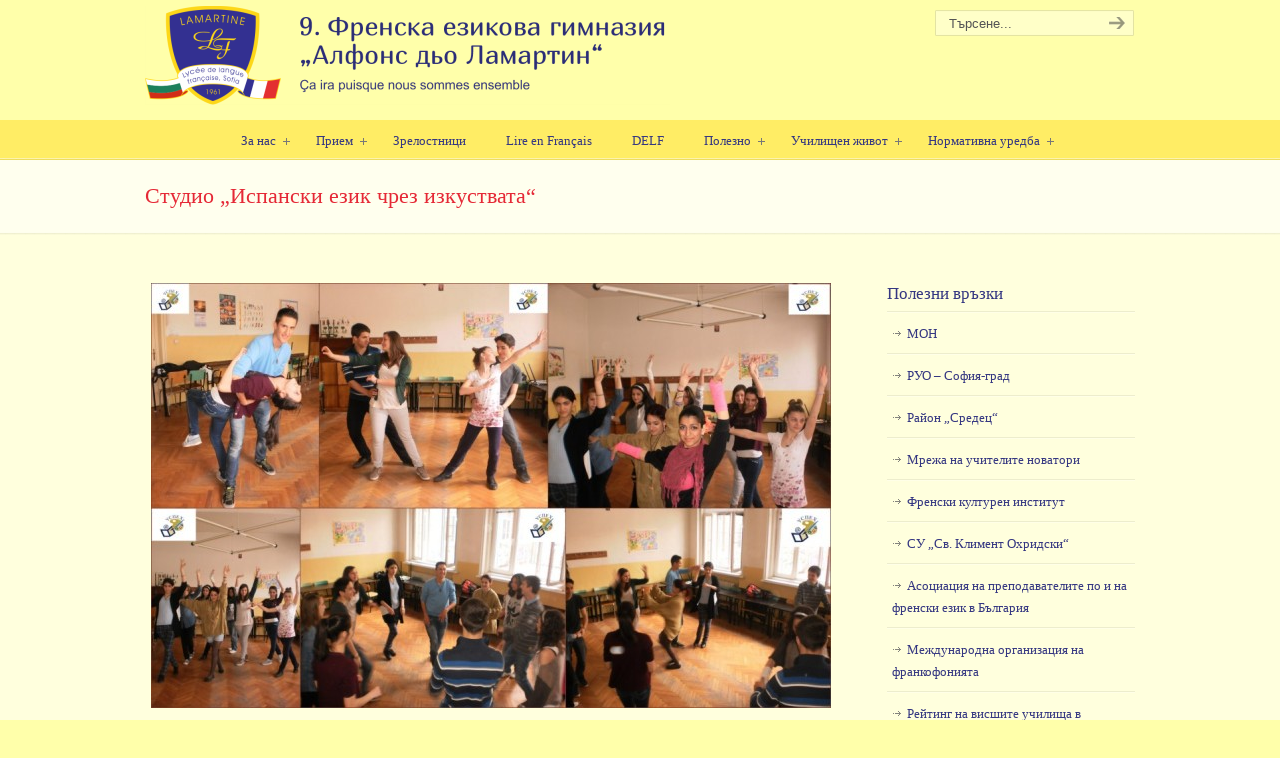

--- FILE ---
content_type: text/html; charset=UTF-8
request_url: https://www.feg.bg/studio-ispanski-ezik-chrez-izkustvata/
body_size: 14743
content:
<!DOCTYPE html>
<html dir="ltr" lang="bg-BG" prefix="og: https://ogp.me/ns#">
<head>
		<meta charset="UTF-8">
	<meta name="viewport" content="width=device-width, initial-scale=1.0, maximum-scale=1.0">
	<link rel="profile" href="https://gmpg.org/xfn/11">
	<title>Студио „Испански език чрез изкуствата“ | 9. Френска езикова гимназия</title>
	<style>img:is([sizes="auto" i], [sizes^="auto," i]) { contain-intrinsic-size: 3000px 1500px }</style>
	
		<!-- All in One SEO 4.9.3 - aioseo.com -->
	<meta name="robots" content="max-image-preview:large" />
	<meta name="author" content="9 FEG"/>
	<meta name="google-site-verification" content="az281055" />
	<meta name="keywords" content="5,проекти" />
	<link rel="canonical" href="https://www.feg.bg/studio-ispanski-ezik-chrez-izkustvata/" />
	<meta name="generator" content="All in One SEO (AIOSEO) 4.9.3" />
		<meta property="og:locale" content="bg_BG" />
		<meta property="og:site_name" content="9. Френска езикова гимназия | 9. Френска езикова гимназия &quot;Алфонс дьо Ламартин&quot;." />
		<meta property="og:type" content="article" />
		<meta property="og:title" content="Студио „Испански език чрез изкуствата“ | 9. Френска езикова гимназия" />
		<meta property="og:url" content="https://www.feg.bg/studio-ispanski-ezik-chrez-izkustvata/" />
		<meta property="article:published_time" content="2015-04-06T07:40:52+00:00" />
		<meta property="article:modified_time" content="2023-06-21T12:16:19+00:00" />
		<meta name="twitter:card" content="summary" />
		<meta name="twitter:title" content="Студио „Испански език чрез изкуствата“ | 9. Френска езикова гимназия" />
		<script type="application/ld+json" class="aioseo-schema">
			{"@context":"https:\/\/schema.org","@graph":[{"@type":"Article","@id":"https:\/\/www.feg.bg\/studio-ispanski-ezik-chrez-izkustvata\/#article","name":"\u0421\u0442\u0443\u0434\u0438\u043e \u201e\u0418\u0441\u043f\u0430\u043d\u0441\u043a\u0438 \u0435\u0437\u0438\u043a \u0447\u0440\u0435\u0437 \u0438\u0437\u043a\u0443\u0441\u0442\u0432\u0430\u0442\u0430\u201c | 9. \u0424\u0440\u0435\u043d\u0441\u043a\u0430 \u0435\u0437\u0438\u043a\u043e\u0432\u0430 \u0433\u0438\u043c\u043d\u0430\u0437\u0438\u044f","headline":"\u0421\u0442\u0443\u0434\u0438\u043e \u201e\u0418\u0441\u043f\u0430\u043d\u0441\u043a\u0438 \u0435\u0437\u0438\u043a \u0447\u0440\u0435\u0437 \u0438\u0437\u043a\u0443\u0441\u0442\u0432\u0430\u0442\u0430\u201c","author":{"@id":"https:\/\/www.feg.bg\/author\/9-feg\/#author"},"publisher":{"@id":"https:\/\/www.feg.bg\/#organization"},"image":{"@type":"ImageObject","url":"https:\/\/www.feg.bg\/wp-content\/uploads\/2015\/04\/ispanski-ezik-680x425.jpg","@id":"https:\/\/www.feg.bg\/studio-ispanski-ezik-chrez-izkustvata\/#articleImage"},"datePublished":"2015-04-06T10:40:52+02:00","dateModified":"2023-06-21T14:16:19+02:00","inLanguage":"bg-BG","mainEntityOfPage":{"@id":"https:\/\/www.feg.bg\/studio-ispanski-ezik-chrez-izkustvata\/#webpage"},"isPartOf":{"@id":"https:\/\/www.feg.bg\/studio-ispanski-ezik-chrez-izkustvata\/#webpage"},"articleSection":"\u041f\u0440\u043e\u0435\u043a\u0442\u0438, 5"},{"@type":"BreadcrumbList","@id":"https:\/\/www.feg.bg\/studio-ispanski-ezik-chrez-izkustvata\/#breadcrumblist","itemListElement":[{"@type":"ListItem","@id":"https:\/\/www.feg.bg#listItem","position":1,"name":"Home","item":"https:\/\/www.feg.bg","nextItem":{"@type":"ListItem","@id":"https:\/\/www.feg.bg\/category\/proekti\/#listItem","name":"\u041f\u0440\u043e\u0435\u043a\u0442\u0438"}},{"@type":"ListItem","@id":"https:\/\/www.feg.bg\/category\/proekti\/#listItem","position":2,"name":"\u041f\u0440\u043e\u0435\u043a\u0442\u0438","item":"https:\/\/www.feg.bg\/category\/proekti\/","nextItem":{"@type":"ListItem","@id":"https:\/\/www.feg.bg\/studio-ispanski-ezik-chrez-izkustvata\/#listItem","name":"\u0421\u0442\u0443\u0434\u0438\u043e \u201e\u0418\u0441\u043f\u0430\u043d\u0441\u043a\u0438 \u0435\u0437\u0438\u043a \u0447\u0440\u0435\u0437 \u0438\u0437\u043a\u0443\u0441\u0442\u0432\u0430\u0442\u0430\u201c"},"previousItem":{"@type":"ListItem","@id":"https:\/\/www.feg.bg#listItem","name":"Home"}},{"@type":"ListItem","@id":"https:\/\/www.feg.bg\/studio-ispanski-ezik-chrez-izkustvata\/#listItem","position":3,"name":"\u0421\u0442\u0443\u0434\u0438\u043e \u201e\u0418\u0441\u043f\u0430\u043d\u0441\u043a\u0438 \u0435\u0437\u0438\u043a \u0447\u0440\u0435\u0437 \u0438\u0437\u043a\u0443\u0441\u0442\u0432\u0430\u0442\u0430\u201c","previousItem":{"@type":"ListItem","@id":"https:\/\/www.feg.bg\/category\/proekti\/#listItem","name":"\u041f\u0440\u043e\u0435\u043a\u0442\u0438"}}]},{"@type":"Organization","@id":"https:\/\/www.feg.bg\/#organization","name":"9-\u0442\u0430 \u0424\u0440\u0435\u043d\u0441\u043a\u0430 \u0435\u0437\u0438\u043a\u043e\u0432\u0430 \u0433\u0438\u043c\u043d\u0430\u0437\u0438\u044f","description":"9. \u0424\u0440\u0435\u043d\u0441\u043a\u0430 \u0435\u0437\u0438\u043a\u043e\u0432\u0430 \u0433\u0438\u043c\u043d\u0430\u0437\u0438\u044f \"\u0410\u043b\u0444\u043e\u043d\u0441 \u0434\u044c\u043e \u041b\u0430\u043c\u0430\u0440\u0442\u0438\u043d\".","url":"https:\/\/www.feg.bg\/","logo":{"@type":"ImageObject","url":"https:\/\/www.feg.bg\/wp-content\/uploads\/2023\/08\/logo.jpg","@id":"https:\/\/www.feg.bg\/studio-ispanski-ezik-chrez-izkustvata\/#organizationLogo","width":300,"height":218,"caption":"\u0424\u0415\u0413 \u043b\u043e\u0433\u043e"},"image":{"@id":"https:\/\/www.feg.bg\/studio-ispanski-ezik-chrez-izkustvata\/#organizationLogo"}},{"@type":"Person","@id":"https:\/\/www.feg.bg\/author\/9-feg\/#author","url":"https:\/\/www.feg.bg\/author\/9-feg\/","name":"9 FEG","image":{"@type":"ImageObject","@id":"https:\/\/www.feg.bg\/studio-ispanski-ezik-chrez-izkustvata\/#authorImage","url":"https:\/\/secure.gravatar.com\/avatar\/85b8a999602de074ceb6c8d84bb6ad57182c7976f1f3fa2e335a28301690e328?s=96&d=mm&r=g","width":96,"height":96,"caption":"9 FEG"}},{"@type":"WebPage","@id":"https:\/\/www.feg.bg\/studio-ispanski-ezik-chrez-izkustvata\/#webpage","url":"https:\/\/www.feg.bg\/studio-ispanski-ezik-chrez-izkustvata\/","name":"\u0421\u0442\u0443\u0434\u0438\u043e \u201e\u0418\u0441\u043f\u0430\u043d\u0441\u043a\u0438 \u0435\u0437\u0438\u043a \u0447\u0440\u0435\u0437 \u0438\u0437\u043a\u0443\u0441\u0442\u0432\u0430\u0442\u0430\u201c | 9. \u0424\u0440\u0435\u043d\u0441\u043a\u0430 \u0435\u0437\u0438\u043a\u043e\u0432\u0430 \u0433\u0438\u043c\u043d\u0430\u0437\u0438\u044f","inLanguage":"bg-BG","isPartOf":{"@id":"https:\/\/www.feg.bg\/#website"},"breadcrumb":{"@id":"https:\/\/www.feg.bg\/studio-ispanski-ezik-chrez-izkustvata\/#breadcrumblist"},"author":{"@id":"https:\/\/www.feg.bg\/author\/9-feg\/#author"},"creator":{"@id":"https:\/\/www.feg.bg\/author\/9-feg\/#author"},"datePublished":"2015-04-06T10:40:52+02:00","dateModified":"2023-06-21T14:16:19+02:00"},{"@type":"WebSite","@id":"https:\/\/www.feg.bg\/#website","url":"https:\/\/www.feg.bg\/","name":"9-\u0442\u0430 \u0424\u0440\u0435\u043d\u0441\u043a\u0430 \u0435\u0437\u0438\u043a\u043e\u0432\u0430 \u0433\u0438\u043c\u043d\u0430\u0437\u0438\u044f","description":"9. \u0424\u0440\u0435\u043d\u0441\u043a\u0430 \u0435\u0437\u0438\u043a\u043e\u0432\u0430 \u0433\u0438\u043c\u043d\u0430\u0437\u0438\u044f \"\u0410\u043b\u0444\u043e\u043d\u0441 \u0434\u044c\u043e \u041b\u0430\u043c\u0430\u0440\u0442\u0438\u043d\".","inLanguage":"bg-BG","publisher":{"@id":"https:\/\/www.feg.bg\/#organization"}}]}
		</script>
		<!-- All in One SEO -->

<link rel="alternate" type="application/rss+xml" title="9. Френска езикова гимназия &raquo; Поток" href="https://www.feg.bg/feed/" />
<link rel="alternate" type="application/rss+xml" title="9. Френска езикова гимназия &raquo; поток за коментари" href="https://www.feg.bg/comments/feed/" />
<link rel="alternate" type="application/rss+xml" title="9. Френска езикова гимназия &raquo; поток за коментари на Студио „Испански език чрез изкуствата“" href="https://www.feg.bg/studio-ispanski-ezik-chrez-izkustvata/feed/" />
<script type="text/javascript">
/* <![CDATA[ */
window._wpemojiSettings = {"baseUrl":"https:\/\/s.w.org\/images\/core\/emoji\/16.0.1\/72x72\/","ext":".png","svgUrl":"https:\/\/s.w.org\/images\/core\/emoji\/16.0.1\/svg\/","svgExt":".svg","source":{"concatemoji":"https:\/\/www.feg.bg\/wp-includes\/js\/wp-emoji-release.min.js?ver=2ae9313618bb0ad2b2041b8b31140fde"}};
/*! This file is auto-generated */
!function(s,n){var o,i,e;function c(e){try{var t={supportTests:e,timestamp:(new Date).valueOf()};sessionStorage.setItem(o,JSON.stringify(t))}catch(e){}}function p(e,t,n){e.clearRect(0,0,e.canvas.width,e.canvas.height),e.fillText(t,0,0);var t=new Uint32Array(e.getImageData(0,0,e.canvas.width,e.canvas.height).data),a=(e.clearRect(0,0,e.canvas.width,e.canvas.height),e.fillText(n,0,0),new Uint32Array(e.getImageData(0,0,e.canvas.width,e.canvas.height).data));return t.every(function(e,t){return e===a[t]})}function u(e,t){e.clearRect(0,0,e.canvas.width,e.canvas.height),e.fillText(t,0,0);for(var n=e.getImageData(16,16,1,1),a=0;a<n.data.length;a++)if(0!==n.data[a])return!1;return!0}function f(e,t,n,a){switch(t){case"flag":return n(e,"\ud83c\udff3\ufe0f\u200d\u26a7\ufe0f","\ud83c\udff3\ufe0f\u200b\u26a7\ufe0f")?!1:!n(e,"\ud83c\udde8\ud83c\uddf6","\ud83c\udde8\u200b\ud83c\uddf6")&&!n(e,"\ud83c\udff4\udb40\udc67\udb40\udc62\udb40\udc65\udb40\udc6e\udb40\udc67\udb40\udc7f","\ud83c\udff4\u200b\udb40\udc67\u200b\udb40\udc62\u200b\udb40\udc65\u200b\udb40\udc6e\u200b\udb40\udc67\u200b\udb40\udc7f");case"emoji":return!a(e,"\ud83e\udedf")}return!1}function g(e,t,n,a){var r="undefined"!=typeof WorkerGlobalScope&&self instanceof WorkerGlobalScope?new OffscreenCanvas(300,150):s.createElement("canvas"),o=r.getContext("2d",{willReadFrequently:!0}),i=(o.textBaseline="top",o.font="600 32px Arial",{});return e.forEach(function(e){i[e]=t(o,e,n,a)}),i}function t(e){var t=s.createElement("script");t.src=e,t.defer=!0,s.head.appendChild(t)}"undefined"!=typeof Promise&&(o="wpEmojiSettingsSupports",i=["flag","emoji"],n.supports={everything:!0,everythingExceptFlag:!0},e=new Promise(function(e){s.addEventListener("DOMContentLoaded",e,{once:!0})}),new Promise(function(t){var n=function(){try{var e=JSON.parse(sessionStorage.getItem(o));if("object"==typeof e&&"number"==typeof e.timestamp&&(new Date).valueOf()<e.timestamp+604800&&"object"==typeof e.supportTests)return e.supportTests}catch(e){}return null}();if(!n){if("undefined"!=typeof Worker&&"undefined"!=typeof OffscreenCanvas&&"undefined"!=typeof URL&&URL.createObjectURL&&"undefined"!=typeof Blob)try{var e="postMessage("+g.toString()+"("+[JSON.stringify(i),f.toString(),p.toString(),u.toString()].join(",")+"));",a=new Blob([e],{type:"text/javascript"}),r=new Worker(URL.createObjectURL(a),{name:"wpTestEmojiSupports"});return void(r.onmessage=function(e){c(n=e.data),r.terminate(),t(n)})}catch(e){}c(n=g(i,f,p,u))}t(n)}).then(function(e){for(var t in e)n.supports[t]=e[t],n.supports.everything=n.supports.everything&&n.supports[t],"flag"!==t&&(n.supports.everythingExceptFlag=n.supports.everythingExceptFlag&&n.supports[t]);n.supports.everythingExceptFlag=n.supports.everythingExceptFlag&&!n.supports.flag,n.DOMReady=!1,n.readyCallback=function(){n.DOMReady=!0}}).then(function(){return e}).then(function(){var e;n.supports.everything||(n.readyCallback(),(e=n.source||{}).concatemoji?t(e.concatemoji):e.wpemoji&&e.twemoji&&(t(e.twemoji),t(e.wpemoji)))}))}((window,document),window._wpemojiSettings);
/* ]]> */
</script>
<style id='wp-emoji-styles-inline-css' type='text/css'>

	img.wp-smiley, img.emoji {
		display: inline !important;
		border: none !important;
		box-shadow: none !important;
		height: 1em !important;
		width: 1em !important;
		margin: 0 0.07em !important;
		vertical-align: -0.1em !important;
		background: none !important;
		padding: 0 !important;
	}
</style>
<link rel='stylesheet' id='wp-block-library-css' href='https://www.feg.bg/wp-includes/css/dist/block-library/style.min.css?ver=2ae9313618bb0ad2b2041b8b31140fde' type='text/css' media='all' />
<style id='wp-block-library-theme-inline-css' type='text/css'>
.wp-block-audio :where(figcaption){color:#555;font-size:13px;text-align:center}.is-dark-theme .wp-block-audio :where(figcaption){color:#ffffffa6}.wp-block-audio{margin:0 0 1em}.wp-block-code{border:1px solid #ccc;border-radius:4px;font-family:Menlo,Consolas,monaco,monospace;padding:.8em 1em}.wp-block-embed :where(figcaption){color:#555;font-size:13px;text-align:center}.is-dark-theme .wp-block-embed :where(figcaption){color:#ffffffa6}.wp-block-embed{margin:0 0 1em}.blocks-gallery-caption{color:#555;font-size:13px;text-align:center}.is-dark-theme .blocks-gallery-caption{color:#ffffffa6}:root :where(.wp-block-image figcaption){color:#555;font-size:13px;text-align:center}.is-dark-theme :root :where(.wp-block-image figcaption){color:#ffffffa6}.wp-block-image{margin:0 0 1em}.wp-block-pullquote{border-bottom:4px solid;border-top:4px solid;color:currentColor;margin-bottom:1.75em}.wp-block-pullquote cite,.wp-block-pullquote footer,.wp-block-pullquote__citation{color:currentColor;font-size:.8125em;font-style:normal;text-transform:uppercase}.wp-block-quote{border-left:.25em solid;margin:0 0 1.75em;padding-left:1em}.wp-block-quote cite,.wp-block-quote footer{color:currentColor;font-size:.8125em;font-style:normal;position:relative}.wp-block-quote:where(.has-text-align-right){border-left:none;border-right:.25em solid;padding-left:0;padding-right:1em}.wp-block-quote:where(.has-text-align-center){border:none;padding-left:0}.wp-block-quote.is-large,.wp-block-quote.is-style-large,.wp-block-quote:where(.is-style-plain){border:none}.wp-block-search .wp-block-search__label{font-weight:700}.wp-block-search__button{border:1px solid #ccc;padding:.375em .625em}:where(.wp-block-group.has-background){padding:1.25em 2.375em}.wp-block-separator.has-css-opacity{opacity:.4}.wp-block-separator{border:none;border-bottom:2px solid;margin-left:auto;margin-right:auto}.wp-block-separator.has-alpha-channel-opacity{opacity:1}.wp-block-separator:not(.is-style-wide):not(.is-style-dots){width:100px}.wp-block-separator.has-background:not(.is-style-dots){border-bottom:none;height:1px}.wp-block-separator.has-background:not(.is-style-wide):not(.is-style-dots){height:2px}.wp-block-table{margin:0 0 1em}.wp-block-table td,.wp-block-table th{word-break:normal}.wp-block-table :where(figcaption){color:#555;font-size:13px;text-align:center}.is-dark-theme .wp-block-table :where(figcaption){color:#ffffffa6}.wp-block-video :where(figcaption){color:#555;font-size:13px;text-align:center}.is-dark-theme .wp-block-video :where(figcaption){color:#ffffffa6}.wp-block-video{margin:0 0 1em}:root :where(.wp-block-template-part.has-background){margin-bottom:0;margin-top:0;padding:1.25em 2.375em}
</style>
<style id='classic-theme-styles-inline-css' type='text/css'>
/*! This file is auto-generated */
.wp-block-button__link{color:#fff;background-color:#32373c;border-radius:9999px;box-shadow:none;text-decoration:none;padding:calc(.667em + 2px) calc(1.333em + 2px);font-size:1.125em}.wp-block-file__button{background:#32373c;color:#fff;text-decoration:none}
</style>
<link rel='stylesheet' id='aioseo/css/src/vue/standalone/blocks/table-of-contents/global.scss-css' href='https://www.feg.bg/wp-content/plugins/all-in-one-seo-pack/dist/Lite/assets/css/table-of-contents/global.e90f6d47.css?ver=4.9.3' type='text/css' media='all' />
<link rel='stylesheet' id='awsm-ead-public-css' href='https://www.feg.bg/wp-content/plugins/embed-any-document/css/embed-public.min.css?ver=2.7.12' type='text/css' media='all' />
<style id='global-styles-inline-css' type='text/css'>
:root{--wp--preset--aspect-ratio--square: 1;--wp--preset--aspect-ratio--4-3: 4/3;--wp--preset--aspect-ratio--3-4: 3/4;--wp--preset--aspect-ratio--3-2: 3/2;--wp--preset--aspect-ratio--2-3: 2/3;--wp--preset--aspect-ratio--16-9: 16/9;--wp--preset--aspect-ratio--9-16: 9/16;--wp--preset--color--black: #000000;--wp--preset--color--cyan-bluish-gray: #abb8c3;--wp--preset--color--white: #ffffff;--wp--preset--color--pale-pink: #f78da7;--wp--preset--color--vivid-red: #cf2e2e;--wp--preset--color--luminous-vivid-orange: #ff6900;--wp--preset--color--luminous-vivid-amber: #fcb900;--wp--preset--color--light-green-cyan: #7bdcb5;--wp--preset--color--vivid-green-cyan: #00d084;--wp--preset--color--pale-cyan-blue: #8ed1fc;--wp--preset--color--vivid-cyan-blue: #0693e3;--wp--preset--color--vivid-purple: #9b51e0;--wp--preset--gradient--vivid-cyan-blue-to-vivid-purple: linear-gradient(135deg,rgba(6,147,227,1) 0%,rgb(155,81,224) 100%);--wp--preset--gradient--light-green-cyan-to-vivid-green-cyan: linear-gradient(135deg,rgb(122,220,180) 0%,rgb(0,208,130) 100%);--wp--preset--gradient--luminous-vivid-amber-to-luminous-vivid-orange: linear-gradient(135deg,rgba(252,185,0,1) 0%,rgba(255,105,0,1) 100%);--wp--preset--gradient--luminous-vivid-orange-to-vivid-red: linear-gradient(135deg,rgba(255,105,0,1) 0%,rgb(207,46,46) 100%);--wp--preset--gradient--very-light-gray-to-cyan-bluish-gray: linear-gradient(135deg,rgb(238,238,238) 0%,rgb(169,184,195) 100%);--wp--preset--gradient--cool-to-warm-spectrum: linear-gradient(135deg,rgb(74,234,220) 0%,rgb(151,120,209) 20%,rgb(207,42,186) 40%,rgb(238,44,130) 60%,rgb(251,105,98) 80%,rgb(254,248,76) 100%);--wp--preset--gradient--blush-light-purple: linear-gradient(135deg,rgb(255,206,236) 0%,rgb(152,150,240) 100%);--wp--preset--gradient--blush-bordeaux: linear-gradient(135deg,rgb(254,205,165) 0%,rgb(254,45,45) 50%,rgb(107,0,62) 100%);--wp--preset--gradient--luminous-dusk: linear-gradient(135deg,rgb(255,203,112) 0%,rgb(199,81,192) 50%,rgb(65,88,208) 100%);--wp--preset--gradient--pale-ocean: linear-gradient(135deg,rgb(255,245,203) 0%,rgb(182,227,212) 50%,rgb(51,167,181) 100%);--wp--preset--gradient--electric-grass: linear-gradient(135deg,rgb(202,248,128) 0%,rgb(113,206,126) 100%);--wp--preset--gradient--midnight: linear-gradient(135deg,rgb(2,3,129) 0%,rgb(40,116,252) 100%);--wp--preset--font-size--small: 11px;--wp--preset--font-size--medium: 17px;--wp--preset--font-size--large: 33px;--wp--preset--font-size--x-large: 42px;--wp--preset--font-size--normal: 13px;--wp--preset--font-size--larger: 47px;--wp--preset--spacing--20: 0.44rem;--wp--preset--spacing--30: 0.67rem;--wp--preset--spacing--40: 1rem;--wp--preset--spacing--50: 1.5rem;--wp--preset--spacing--60: 2.25rem;--wp--preset--spacing--70: 3.38rem;--wp--preset--spacing--80: 5.06rem;--wp--preset--shadow--natural: 6px 6px 9px rgba(0, 0, 0, 0.2);--wp--preset--shadow--deep: 12px 12px 50px rgba(0, 0, 0, 0.4);--wp--preset--shadow--sharp: 6px 6px 0px rgba(0, 0, 0, 0.2);--wp--preset--shadow--outlined: 6px 6px 0px -3px rgba(255, 255, 255, 1), 6px 6px rgba(0, 0, 0, 1);--wp--preset--shadow--crisp: 6px 6px 0px rgba(0, 0, 0, 1);}:where(.is-layout-flex){gap: 0.5em;}:where(.is-layout-grid){gap: 0.5em;}body .is-layout-flex{display: flex;}.is-layout-flex{flex-wrap: wrap;align-items: center;}.is-layout-flex > :is(*, div){margin: 0;}body .is-layout-grid{display: grid;}.is-layout-grid > :is(*, div){margin: 0;}:where(.wp-block-columns.is-layout-flex){gap: 2em;}:where(.wp-block-columns.is-layout-grid){gap: 2em;}:where(.wp-block-post-template.is-layout-flex){gap: 1.25em;}:where(.wp-block-post-template.is-layout-grid){gap: 1.25em;}.has-black-color{color: var(--wp--preset--color--black) !important;}.has-cyan-bluish-gray-color{color: var(--wp--preset--color--cyan-bluish-gray) !important;}.has-white-color{color: var(--wp--preset--color--white) !important;}.has-pale-pink-color{color: var(--wp--preset--color--pale-pink) !important;}.has-vivid-red-color{color: var(--wp--preset--color--vivid-red) !important;}.has-luminous-vivid-orange-color{color: var(--wp--preset--color--luminous-vivid-orange) !important;}.has-luminous-vivid-amber-color{color: var(--wp--preset--color--luminous-vivid-amber) !important;}.has-light-green-cyan-color{color: var(--wp--preset--color--light-green-cyan) !important;}.has-vivid-green-cyan-color{color: var(--wp--preset--color--vivid-green-cyan) !important;}.has-pale-cyan-blue-color{color: var(--wp--preset--color--pale-cyan-blue) !important;}.has-vivid-cyan-blue-color{color: var(--wp--preset--color--vivid-cyan-blue) !important;}.has-vivid-purple-color{color: var(--wp--preset--color--vivid-purple) !important;}.has-black-background-color{background-color: var(--wp--preset--color--black) !important;}.has-cyan-bluish-gray-background-color{background-color: var(--wp--preset--color--cyan-bluish-gray) !important;}.has-white-background-color{background-color: var(--wp--preset--color--white) !important;}.has-pale-pink-background-color{background-color: var(--wp--preset--color--pale-pink) !important;}.has-vivid-red-background-color{background-color: var(--wp--preset--color--vivid-red) !important;}.has-luminous-vivid-orange-background-color{background-color: var(--wp--preset--color--luminous-vivid-orange) !important;}.has-luminous-vivid-amber-background-color{background-color: var(--wp--preset--color--luminous-vivid-amber) !important;}.has-light-green-cyan-background-color{background-color: var(--wp--preset--color--light-green-cyan) !important;}.has-vivid-green-cyan-background-color{background-color: var(--wp--preset--color--vivid-green-cyan) !important;}.has-pale-cyan-blue-background-color{background-color: var(--wp--preset--color--pale-cyan-blue) !important;}.has-vivid-cyan-blue-background-color{background-color: var(--wp--preset--color--vivid-cyan-blue) !important;}.has-vivid-purple-background-color{background-color: var(--wp--preset--color--vivid-purple) !important;}.has-black-border-color{border-color: var(--wp--preset--color--black) !important;}.has-cyan-bluish-gray-border-color{border-color: var(--wp--preset--color--cyan-bluish-gray) !important;}.has-white-border-color{border-color: var(--wp--preset--color--white) !important;}.has-pale-pink-border-color{border-color: var(--wp--preset--color--pale-pink) !important;}.has-vivid-red-border-color{border-color: var(--wp--preset--color--vivid-red) !important;}.has-luminous-vivid-orange-border-color{border-color: var(--wp--preset--color--luminous-vivid-orange) !important;}.has-luminous-vivid-amber-border-color{border-color: var(--wp--preset--color--luminous-vivid-amber) !important;}.has-light-green-cyan-border-color{border-color: var(--wp--preset--color--light-green-cyan) !important;}.has-vivid-green-cyan-border-color{border-color: var(--wp--preset--color--vivid-green-cyan) !important;}.has-pale-cyan-blue-border-color{border-color: var(--wp--preset--color--pale-cyan-blue) !important;}.has-vivid-cyan-blue-border-color{border-color: var(--wp--preset--color--vivid-cyan-blue) !important;}.has-vivid-purple-border-color{border-color: var(--wp--preset--color--vivid-purple) !important;}.has-vivid-cyan-blue-to-vivid-purple-gradient-background{background: var(--wp--preset--gradient--vivid-cyan-blue-to-vivid-purple) !important;}.has-light-green-cyan-to-vivid-green-cyan-gradient-background{background: var(--wp--preset--gradient--light-green-cyan-to-vivid-green-cyan) !important;}.has-luminous-vivid-amber-to-luminous-vivid-orange-gradient-background{background: var(--wp--preset--gradient--luminous-vivid-amber-to-luminous-vivid-orange) !important;}.has-luminous-vivid-orange-to-vivid-red-gradient-background{background: var(--wp--preset--gradient--luminous-vivid-orange-to-vivid-red) !important;}.has-very-light-gray-to-cyan-bluish-gray-gradient-background{background: var(--wp--preset--gradient--very-light-gray-to-cyan-bluish-gray) !important;}.has-cool-to-warm-spectrum-gradient-background{background: var(--wp--preset--gradient--cool-to-warm-spectrum) !important;}.has-blush-light-purple-gradient-background{background: var(--wp--preset--gradient--blush-light-purple) !important;}.has-blush-bordeaux-gradient-background{background: var(--wp--preset--gradient--blush-bordeaux) !important;}.has-luminous-dusk-gradient-background{background: var(--wp--preset--gradient--luminous-dusk) !important;}.has-pale-ocean-gradient-background{background: var(--wp--preset--gradient--pale-ocean) !important;}.has-electric-grass-gradient-background{background: var(--wp--preset--gradient--electric-grass) !important;}.has-midnight-gradient-background{background: var(--wp--preset--gradient--midnight) !important;}.has-small-font-size{font-size: var(--wp--preset--font-size--small) !important;}.has-medium-font-size{font-size: var(--wp--preset--font-size--medium) !important;}.has-large-font-size{font-size: var(--wp--preset--font-size--large) !important;}.has-x-large-font-size{font-size: var(--wp--preset--font-size--x-large) !important;}
:where(.wp-block-post-template.is-layout-flex){gap: 1.25em;}:where(.wp-block-post-template.is-layout-grid){gap: 1.25em;}
:where(.wp-block-columns.is-layout-flex){gap: 2em;}:where(.wp-block-columns.is-layout-grid){gap: 2em;}
:root :where(.wp-block-pullquote){font-size: 1.5em;line-height: 1.6;}
</style>
<link rel='stylesheet' id='titan-adminbar-styles-css' href='https://www.feg.bg/wp-content/plugins/anti-spam/assets/css/admin-bar.css?ver=7.4.0' type='text/css' media='all' />
<link rel='stylesheet' id='u-design-reset-css' href='https://www.feg.bg/wp-content/themes/u-design/assets/css/frontend/layout/reset.css?ver=1727588034' type='text/css' media='screen' />
<link rel='stylesheet' id='u-design-grid-960-css' href='https://www.feg.bg/wp-content/themes/u-design/assets/css/frontend/layout/960.css?ver=1727588034' type='text/css' media='screen' />
<link rel='stylesheet' id='u-design-superfish_menu-css' href='https://www.feg.bg/wp-content/themes/u-design/inc/frontend/superfish-menu/css/superfish.css?ver=1727588034' type='text/css' media='screen' />
<link rel='stylesheet' id='u-design-pretty_photo-css' href='https://www.feg.bg/wp-content/themes/u-design/inc/frontend/prettyPhoto/css/prettyPhoto.css?ver=1727588034' type='text/css' media='screen' />
<link rel='stylesheet' id='u-design-font-awesome-css' href='https://www.feg.bg/wp-content/themes/u-design/inc/shared/font-awesome/css/font-awesome.min.css?ver=1727588034' type='text/css' media='screen' />
<link rel='stylesheet' id='u-design-style-css' href='https://www.feg.bg/wp-content/themes/u-design/assets/css/frontend/global/style.css?ver=1727588034' type='text/css' media='screen' />
<link rel='stylesheet' id='u-design-custom-style-css' href='https://www.feg.bg/wp-content/themes/u-design/assets/css/frontend/global/custom_style.css?ver=1727588034' type='text/css' media='screen' />
<link rel='stylesheet' id='u-design-responsive-css' href='https://www.feg.bg/wp-content/themes/u-design/assets/css/frontend/layout/responsive.css?ver=1727588034' type='text/css' media='screen' />
<link rel='stylesheet' id='u-design-fluid-css' href='https://www.feg.bg/wp-content/themes/u-design/assets/css/frontend/layout/fluid.css?ver=1727588034' type='text/css' media='screen' />
<!--[if lte IE 9]>
<link rel='stylesheet' id='u-design-ie9-css' href='https://www.feg.bg/wp-content/themes/u-design/assets/css/frontend/layout/ie-all.css?ver=1727588034' type='text/css' media='screen' />
<![endif]-->
<link rel='stylesheet' id='wp-pagenavi-css' href='https://www.feg.bg/wp-content/plugins/wp-pagenavi/pagenavi-css.css?ver=2.70' type='text/css' media='all' />
<script type="text/javascript" src="https://www.feg.bg/wp-includes/js/jquery/jquery.min.js?ver=3.7.1" id="jquery-core-js"></script>
<script type="text/javascript" src="https://www.feg.bg/wp-includes/js/jquery/jquery-migrate.min.js?ver=3.4.1" id="jquery-migrate-js"></script>
<link rel="https://api.w.org/" href="https://www.feg.bg/wp-json/" /><link rel="alternate" title="JSON" type="application/json" href="https://www.feg.bg/wp-json/wp/v2/posts/5467" /><link rel="EditURI" type="application/rsd+xml" title="RSD" href="https://www.feg.bg/xmlrpc.php?rsd" />
<link rel='shortlink' href='https://www.feg.bg/?p=5467' />
<link rel="alternate" title="oEmbed (JSON)" type="application/json+oembed" href="https://www.feg.bg/wp-json/oembed/1.0/embed?url=https%3A%2F%2Fwww.feg.bg%2Fstudio-ispanski-ezik-chrez-izkustvata%2F" />
<link rel="alternate" title="oEmbed (XML)" type="text/xml+oembed" href="https://www.feg.bg/wp-json/oembed/1.0/embed?url=https%3A%2F%2Fwww.feg.bg%2Fstudio-ispanski-ezik-chrez-izkustvata%2F&#038;format=xml" />
<!-- start Simple Custom CSS and JS -->
<style type="text/css">
#top-elements #slogan {
	display: none;
}

#navigation-menu ul.sf-menu li li 
{
margin-bottom: 0px; 
border-bottom: 1px solid #EFDD55;
}
#navigation-menu ul.sf-menu a.sf-with-ul:after 
{
top: 15px !important;
}
.u-design-menu-drop-shadows-on #navigation-menu .sf-menu ul 
{
box-shadow: 1px 1px 4px rgba(0, 0, 0, 0.2);
}
#sidebarSubnav h3, h3.bottom-col-title 
{
font-size: 1.28em;
}
#page-content-title #page-title h1, #page-content-title #page-title h2, #page-content-title #page-title h3, #page-content-title #page-title .single-post-categories
{
line-height:36px;
}
.post-top h1 a, .post-top h2 a, .post-top h3 a
{
font-size:24px;
}
h2 
{
font-size: 1.6em;
}
h3 
{
font-size: 1.44em;
}
.no-breadcrumbs-padding
{
padding:0px;
}
.wp-caption img 
{
padding: 0px 5px;
}
.navigation div a
{
font-weight:bold;
}
#home-page-content #content-container, #page-content #content-container
{
padding-top:30px;
}

/*
#nav_menu-7 li a, #nav_menu-7 li a:active, #nav_menu-7 li a:visited
{
color:#B50926;
}
#nav_menu-7 li a:hover
{
color:#E52936;
}
*/
#menu-oshte-ot-sayta li
{
background: #FFFFEE;
}
#main-content .main-content-padding
{
padding-right:30px;
}
#navigation-menu ul.sf-menu > li > a > span
{
padding:10px 0 10px 23px;
}
.post-top h1, .post-top h2, .post-top h3
{
width:97%;
}
#menu-item-6181 .sub-menu /*zaradi towa 4e e na dwa reda u4eni4esko twor4estwo*/
{
width:16em !important;
}/*
#menu-item-6181>.sf-with-ul,
#menu-item-6182>.sf-with-ul,
#menu-item-8460>.sf-with-ul,
#menu-item-8464>.sf-with-ul,
#menu-item-19299>a,
#menu-item-19301>a,*/
.fake-menu>a
{
   pointer-events: none;
   cursor: default;
}
#respond small
{
font-size:90%;
}
.pp_social, #commentform .comment-form-comment label
{
display:none;
}
.ngg-albumtitle
{
padding-left:5px !important;
  margin:0px 0px 5px 0px !important;
}
.ngg-album
{
  	border:1px solid #E0E0E0 !important;
  background:#FFFFEE;
}

.my-no-wrap {
  white-space: nowrap;
}

.my-hover:hover { 
    opacity: 0.8;
    filter: alpha(opacity=80); /* For IE8 and earlier */
}
.my-hover img {
    opacity: inherit;
}

.entry .wp-video {
margin: 0 auto;
}


#navigation-menu .sf-with-ul:after {
    background: url(https://www.feg.bg/wp-content/uploads/2020/12/auto-arrows.png) no-repeat -10px -100px !important;
content: '';
    position: absolute !important;
    display: block !important;
    right: 4px !important;
    top: 1.05em !important;
    width: 10px !important;
    height: 10px !important;
    text-indent: -999em !important;
    overflow: hidden !important;
background-position: 0 -100px !important;
}
#navigation-menu ul.sf-menu .sub-menu a.sf-with-ul:after {
    top: 10px !important;
}


/* remove new line from title on mobile */
@media( max-width:959px) {
	.post-top h1 a br, 
	.post-top h2 a br, 
	.post-top h3 a br{
			display: none;
	}
	.single .single-pagetitle br {
		display: none;
	}
}

@media( max-width:479px) {
	.post-top h1 a, .post-top h2 a, .post-top h3 a {
		font-size: 21px;
	}

}</style>
<!-- end Simple Custom CSS and JS -->
<link rel="pingback" href="https://www.feg.bg/xmlrpc.php" />
	</head>
<body data-rsssl=1  class="wp-singular post-template-default single single-post postid-5467 single-format-standard wp-embed-responsive wp-theme-u-design u-design-responsive-on  u-design-menu-drop-shadows-on u-design-fixed-menu-on udesign-is-global-page-width udesign-fa">
		
	<div id="wrapper-1">
					<header id="top-wrapper">
								<div id="top-elements" class="container_24">
							<div id="logo" class="grid_14">
							<div class="site-name"><a title="9. Френска езикова гимназия" href="https://www.feg.bg">9. Френска езикова гимназия</a></div>
					</div>
				<div id="slogan" class="grid_17">9. Френска езикова гимназия &quot;Алфонс дьо Ламартин&quot;.</div>
			<!-- end logo slogan -->
					<div id="search" class="grid_6 prefix_18">
				<form action="https://www.feg.bg/" method="get">
					<div class="search_box">
						<label for="search-field" class="screen-reader-text">Search for:</label>
						<input id="search-field" name="s" type="text" class="inputbox_focus blur" value="Търсене..." />
						<input type="submit"  value="search" class="search-btn" />
					</div>
				</form>
			</div><!-- end search -->
						</div>
				<!-- end top-elements -->
						<div class="clear"></div>
		<nav id="main-menu">
			<div id="dropdown-holder" class="container_24">
				<div id="navigation-menu" class="navigation-menu"><ul id="main-top-menu" class="sf-menu"><li id="menu-item-6005" class="menu-item menu-item-type-custom menu-item-object-custom menu-item-home menu-item-has-children menu-item-6005"><a href="https://www.feg.bg/"><span>За нас</span></a>
<ul class="sub-menu">
	<li id="menu-item-5892" class="menu-item menu-item-type-post_type menu-item-object-page menu-item-5892"><a href="https://www.feg.bg/ekip/"><span>Училищен екип</span></a></li>
	<li id="menu-item-5889" class="menu-item menu-item-type-post_type menu-item-object-page menu-item-5889"><a href="https://www.feg.bg/istoriya/"><span>История</span></a></li>
</ul>
</li>
<li id="menu-item-5906" class="menu-item menu-item-type-post_type menu-item-object-page menu-item-has-children menu-item-5906"><a href="https://www.feg.bg/priem/"><span>Прием</span></a>
<ul class="sub-menu">
	<li id="menu-item-13361" class="menu-item menu-item-type-post_type menu-item-object-page menu-item-13361"><a href="https://www.feg.bg/svobodni-mesta-za-uchenitsi/"><span>Свободни места</span></a></li>
	<li id="menu-item-14128" class="menu-item menu-item-type-post_type menu-item-object-page menu-item-has-children menu-item-14128"><a href="https://www.feg.bg/priem-viii-klas/"><span>Полезна информация</span></a>
	<ul class="sub-menu">
		<li id="menu-item-18711" class="menu-item menu-item-type-custom menu-item-object-custom menu-item-18711"><a target="_blank" href="https://www.feg.bg/wp-content/uploads/2025/07/Plan-priem-grafik-2025-26.pdf"><span>График на дейностите по приемане в 8. клас за 2025-2026</span></a></li>
	</ul>
</li>
	<li id="menu-item-15571" class="menu-item menu-item-type-post_type menu-item-object-page menu-item-has-children menu-item-15571"><a href="https://www.feg.bg/obraztsi-na-dokumenti-priem/"><span>Образци на документи за записване в осми клас</span></a>
	<ul class="sub-menu">
		<li id="menu-item-18706" class="menu-item menu-item-type-custom menu-item-object-custom menu-item-18706"><a target="_blank" href="https://www.feg.bg/wp-content/uploads/2025/06/1.-Zayavlenie-za-zapisvane-8-klas-2025-2026.pdf"><span>Заявление за записване 8 клас 2025-2026</span></a></li>
		<li id="menu-item-18707" class="menu-item menu-item-type-custom menu-item-object-custom menu-item-18707"><a target="_blank" href="https://www.feg.bg/wp-content/uploads/2025/06/2.-Deklaratsiya-LD-roditel-v-dva-ekzemplyara-2025-2026.pdf"><span>Декларация ЛД родител в два екземпляра 2025-2026</span></a></li>
		<li id="menu-item-18708" class="menu-item menu-item-type-custom menu-item-object-custom menu-item-18708"><a target="_blank" href="https://www.feg.bg/wp-content/uploads/2025/06/3.-Zayavlenie-sportni-dejnosti-IUCH-FUCH-2025-2026.pdf"><span>Заявление спортни дейности, ИУЧ, ФУЧ 2025-2026</span></a></li>
		<li id="menu-item-18709" class="menu-item menu-item-type-custom menu-item-object-custom menu-item-18709"><a target="_blank" href="https://www.feg.bg/wp-content/uploads/2025/06/4.-Deklaratsiya-za-NP-Uchenicheski-sastezaniya-i-olimpiadi-2024-2025.pdf"><span>Декларация за НП Ученически състезания и олимпиади 2024-2025</span></a></li>
		<li id="menu-item-18710" class="menu-item menu-item-type-custom menu-item-object-custom menu-item-18710"><a target="_blank" href="https://www.feg.bg/wp-content/uploads/2025/06/5.-Zayavlenie-za-izteglyane-na-dokumenti-2025-2026.pdf"><span>Заявление за изтегляне на документи 2025-2026</span></a></li>
		<li id="menu-item-18735" class="menu-item menu-item-type-custom menu-item-object-custom menu-item-18735"><a target="_blank" href="https://www.feg.bg/wp-content/uploads/2025/07/Zayavlenie-za-IUCH-FUCH-i-sportni-dejnosti-za-VIII-Zkl.-FE-LE.pdf"><span>Заявление за ИУЧ, ФУЧ и спортни дейности за VIII З кл. &#8211; ФЕ-ЛЕ</span></a></li>
		<li id="menu-item-18742" class="menu-item menu-item-type-custom menu-item-object-custom menu-item-18742"><a target="_blank" href="https://www.feg.bg/wp-content/uploads/2025/07/Zayavlenie-za-uchastie-vav-vtori-etap-na-klasirane-za-priem-v-VIII-klas.pdf"><span>Заявление за участие във втори етап на класиране за прием в VIII клас</span></a></li>
	</ul>
</li>
</ul>
</li>
<li id="menu-item-5895" class="menu-item menu-item-type-post_type menu-item-object-page menu-item-5895"><a href="https://www.feg.bg/za-vas-zrelostnici/"><span>Зрелостници</span></a></li>
<li id="menu-item-6012" class="menu-item menu-item-type-taxonomy menu-item-object-category menu-item-6012"><a href="https://www.feg.bg/category/lire-en-francais/"><span>Lire en Français</span></a></li>
<li id="menu-item-5893" class="menu-item menu-item-type-post_type menu-item-object-page menu-item-5893"><a href="https://www.feg.bg/delf/"><span>DELF</span></a></li>
<li id="menu-item-6182" class="fake-menu menu-item menu-item-type-custom menu-item-object-custom menu-item-has-children menu-item-6182"><a href="#"><span>Полезно</span></a>
<ul class="sub-menu">
	<li id="menu-item-6009" class="menu-item menu-item-type-taxonomy menu-item-object-category menu-item-6009"><a href="https://www.feg.bg/category/saobshteniya/"><span>Съобщения</span></a></li>
	<li id="menu-item-19584" class="fake-menu menu-item menu-item-type-custom menu-item-object-custom menu-item-has-children menu-item-19584"><a href="#"><span>Седмично разписание на учебните часове</span></a>
	<ul class="sub-menu">
		<li id="menu-item-19250" class="menu-item menu-item-type-custom menu-item-object-custom menu-item-19250"><a target="_blank" href="https://www.feg.bg/wp-content/uploads/2025/10/Osmi-klas.pdf"><span>Седмично разписание VIII кл.</span></a></li>
		<li id="menu-item-19251" class="menu-item menu-item-type-custom menu-item-object-custom menu-item-19251"><a target="_blank" href="https://www.feg.bg/wp-content/uploads/2025/10/Deveti-klas.pdf"><span>Седмично разписание IX кл.</span></a></li>
		<li id="menu-item-19252" class="menu-item menu-item-type-custom menu-item-object-custom menu-item-19252"><a target="_blank" href="https://www.feg.bg/wp-content/uploads/2025/10/Deseti-klas.pdf"><span>Седмично разписание X кл.</span></a></li>
		<li id="menu-item-19254" class="menu-item menu-item-type-custom menu-item-object-custom menu-item-19254"><a target="_blank" href="https://www.feg.bg/wp-content/uploads/2025/10/Edinadeseti-klas.pdf"><span>Седмично разписание XI кл.</span></a></li>
		<li id="menu-item-19253" class="menu-item menu-item-type-custom menu-item-object-custom menu-item-19253"><a target="_blank" href="https://www.feg.bg/wp-content/uploads/2025/10/Dvanadeseti-klas.pdf"><span>Седмично разписание XII кл.</span></a></li>
	</ul>
</li>
</ul>
</li>
<li id="menu-item-6181" class="fake-menu menu-item menu-item-type-custom menu-item-object-custom menu-item-has-children menu-item-6181"><a href="#"><span>Училищен живот</span></a>
<ul class="sub-menu">
	<li id="menu-item-6006" class="menu-item menu-item-type-taxonomy menu-item-object-category menu-item-6006"><a href="https://www.feg.bg/category/postijeniya/"><span>Постижения</span></a></li>
	<li id="menu-item-11444" class="menu-item menu-item-type-taxonomy menu-item-object-category menu-item-11444"><a href="https://www.feg.bg/category/sreshti-i-sabitiya/"><span>Срещи и събития</span></a></li>
	<li id="menu-item-6008" class="menu-item menu-item-type-taxonomy menu-item-object-category menu-item-6008"><a href="https://www.feg.bg/category/art/"><span>Зона Арт</span></a></li>
	<li id="menu-item-6007" class="menu-item menu-item-type-taxonomy menu-item-object-category current-post-ancestor current-menu-parent current-post-parent menu-item-6007"><a href="https://www.feg.bg/category/proekti/"><span>Проекти</span></a></li>
	<li id="menu-item-5909" class="menu-item menu-item-type-post_type menu-item-object-page menu-item-5909"><a href="https://www.feg.bg/uchilishten-jivot/e-dnevnik/"><span>Е-дневник</span></a></li>
	<li id="menu-item-5894" class="menu-item menu-item-type-post_type menu-item-object-page menu-item-5894"><a href="https://www.feg.bg/galeria/"><span>Галерия</span></a></li>
</ul>
</li>
<li id="menu-item-19500" class="fake-menu menu-item menu-item-type-custom menu-item-object-custom menu-item-has-children menu-item-19500"><a href="#"><span>Нормативна уредба</span></a>
<ul class="sub-menu">
	<li id="menu-item-19521" class="menu-item menu-item-type-post_type menu-item-object-page menu-item-19521"><a href="https://www.feg.bg/uchilishtna-normativna-uredba/"><span>Училищна нормативна уредба</span></a></li>
	<li id="menu-item-19520" class="menu-item menu-item-type-post_type menu-item-object-page menu-item-19520"><a href="https://www.feg.bg/dokumenti-svarzani-s-prilozhenie-na-orzd-gdpr/"><span>Документи, свързани с приложение на ОРЗД (GDPR)</span></a></li>
	<li id="menu-item-19585" class="fake-menu menu-item menu-item-type-custom menu-item-object-custom menu-item-has-children menu-item-19585"><a href="#"><span>Учебни планове</span></a>
	<ul class="sub-menu">
		<li id="menu-item-14570" class="menu-item menu-item-type-post_type menu-item-object-page menu-item-14570"><a href="https://www.feg.bg/planove-8-klas/"><span>Учебни планове VIII клас</span></a></li>
		<li id="menu-item-14569" class="menu-item menu-item-type-post_type menu-item-object-page menu-item-14569"><a href="https://www.feg.bg/planove-9-klas/"><span>Учебни планове IX клас</span></a></li>
		<li id="menu-item-14568" class="menu-item menu-item-type-post_type menu-item-object-page menu-item-14568"><a href="https://www.feg.bg/planove-10-klas/"><span>Учебни планове X клас</span></a></li>
		<li id="menu-item-14567" class="menu-item menu-item-type-post_type menu-item-object-page menu-item-14567"><a href="https://www.feg.bg/planove-11-klas/"><span>Учебни планове XI клас</span></a></li>
		<li id="menu-item-14566" class="menu-item menu-item-type-post_type menu-item-object-page menu-item-14566"><a href="https://www.feg.bg/planove-12-klas/"><span>Учебни планове XII клас</span></a></li>
	</ul>
</li>
	<li id="menu-item-5901" class="menu-item menu-item-type-post_type menu-item-object-page current-post-parent menu-item-5901"><a href="https://www.feg.bg/polezno/grafici/"><span>Графици</span></a></li>
	<li id="menu-item-14656" class="menu-item menu-item-type-post_type menu-item-object-page menu-item-14656"><a href="https://www.feg.bg/stipendii/"><span>Стипендии</span></a></li>
	<li id="menu-item-19519" class="menu-item menu-item-type-post_type menu-item-object-page menu-item-19519"><a href="https://www.feg.bg/deklaratsii-i-zayavleniya/"><span>Декларации и заявления</span></a></li>
	<li id="menu-item-11966" class="fake-menu menu-item menu-item-type-custom menu-item-object-custom menu-item-has-children menu-item-11966"><a href="#"><span>Финансови отчети</span></a>
	<ul class="sub-menu">
		<li id="menu-item-17753" class="menu-item menu-item-type-post_type menu-item-object-page menu-item-17753"><a href="https://www.feg.bg/finansi-2025/"><span>2025 г.</span></a></li>
		<li id="menu-item-16287" class="menu-item menu-item-type-post_type menu-item-object-page menu-item-16287"><a href="https://www.feg.bg/finansi-2024/"><span>2024 г.</span></a></li>
		<li id="menu-item-14864" class="menu-item menu-item-type-post_type menu-item-object-page menu-item-14864"><a href="https://www.feg.bg/finansi-2023/"><span>2023 г.</span></a></li>
		<li id="menu-item-13723" class="menu-item menu-item-type-post_type menu-item-object-page menu-item-13723"><a href="https://www.feg.bg/finasi-2022/"><span>2022 г.</span></a></li>
		<li id="menu-item-13136" class="menu-item menu-item-type-post_type menu-item-object-page menu-item-13136"><a href="https://www.feg.bg/finansi-2021/"><span>2021 г.</span></a></li>
		<li id="menu-item-12304" class="menu-item menu-item-type-post_type menu-item-object-page menu-item-12304"><a href="https://www.feg.bg/finansi-2020/"><span>2020 г.</span></a></li>
		<li id="menu-item-11971" class="menu-item menu-item-type-post_type menu-item-object-page menu-item-11971"><a href="https://www.feg.bg/finansi-2019/"><span>2019 г.</span></a></li>
		<li id="menu-item-11972" class="menu-item menu-item-type-post_type menu-item-object-page menu-item-11972"><a href="https://www.feg.bg/finansi-2018/"><span>2018 г.</span></a></li>
	</ul>
</li>
	<li id="menu-item-11050" class="menu-item menu-item-type-post_type menu-item-object-page menu-item-11050"><a href="https://www.feg.bg/administrativni-uslugi/"><span>Административни услуги</span></a></li>
	<li id="menu-item-8460" class="fake-menu menu-item menu-item-type-custom menu-item-object-custom menu-item-has-children menu-item-8460"><a href="#"><span>Обществен съвет</span></a>
	<ul class="sub-menu">
		<li id="menu-item-8463" class="menu-item menu-item-type-post_type menu-item-object-page menu-item-8463"><a href="https://www.feg.bg/sastav-i-rakovodstvo/"><span>Състав</span></a></li>
		<li id="menu-item-19564" class="menu-item menu-item-type-post_type menu-item-object-page menu-item-19564"><a href="https://www.feg.bg/protokoli-ot-saveshtaniya-na-obshtestveniya-savet/"><span>Протоколи от съвещания на Обществения съвет</span></a></li>
	</ul>
</li>
	<li id="menu-item-19518" class="menu-item menu-item-type-post_type menu-item-object-page menu-item-19518"><a href="https://www.feg.bg/uchenicheski-savet/"><span>Ученически съвет</span></a></li>
	<li id="menu-item-19517" class="menu-item menu-item-type-post_type menu-item-object-page menu-item-19517"><a href="https://www.feg.bg/nastoyatelstvo/"><span>Настоятелство</span></a></li>
	<li id="menu-item-19516" class="menu-item menu-item-type-post_type menu-item-object-page menu-item-19516"><a href="https://www.feg.bg/drugi-dokumenti/"><span>Други документи</span></a></li>
	<li id="menu-item-19515" class="menu-item menu-item-type-post_type menu-item-object-page menu-item-19515"><a href="https://www.feg.bg/dlazhnostno-litse-po-zashtita-na-dannite/"><span>Длъжностно лице по защита на данните</span></a></li>
</ul>
</li>
</ul></div>			</div>
			<!-- end dropdown-holder -->
		</nav>
		<!-- end top-main-menu -->
				</header>
			<!-- end top-wrapper -->
					<div class="clear"></div>

				<div id="sticky-menu-alias"></div>
		<div class="clear"></div>
		
					<section id="page-content-title">
				<div id="page-content-header" class="container_24">
							<div id="page-title">
																			<h1 class="single-pagetitle">Студио „Испански език чрез изкуствата“</h1>
																	</div>
					<!-- end page-title -->
						</div>
				<!-- end page-content-header -->
			</section>
			<!-- end page-content-title -->
			<div class="clear"></div>
				
			<section id="page-content">

			<div class="no-breadcrumbs-padding"></div>
	<div id="content-container" class="container_24">
		<main id="main-content" role="main" class="grid_16">
			<div class="main-content-padding">
				

<article class="post-5467 post type-post status-publish format-standard hentry category-proekti tag-14" id="post-5467">
    
	    
	<div class="entry">
		<p style="text-align: center;"><a href="https://www.feg.bg/wp-content/uploads/2015/04/ispanski-ezik.jpg" rel="wp-prettyPhoto[5467]"><img fetchpriority="high" decoding="async" class="aligncenter size-medium wp-image-6445" src="https://www.feg.bg/wp-content/uploads/2015/04/ispanski-ezik-680x425.jpg" alt="" width="680" height="425" srcset="https://www.feg.bg/wp-content/uploads/2015/04/ispanski-ezik-680x425.jpg 680w, https://www.feg.bg/wp-content/uploads/2015/04/ispanski-ezik.jpg 1024w" sizes="(max-width: 680px) 100vw, 680px" /></a></p>

<div class="single-postmetadata-divider-top"><div class="divider"></div></div>

<section class="postmetadata">
	<span>
		На 06.04.2015 	</span> &nbsp; <span class="categories-link-divider">/ &nbsp;</span> <span class="postmetadata-categories-link"><a href="https://www.feg.bg/category/proekti/" rel="category tag">Проекти</a></span> &nbsp; 			<span class="postmetadata-comments-link"> / &nbsp; <a href="https://www.feg.bg/studio-ispanski-ezik-chrez-izkustvata/#respond">Коментирайте</a></span>
		  
	</section><!-- end postmetadata -->

<div class="single-postmetadata-divider-bottom"><div class="divider"></div></div>
	</div>
    
	    
</article>
<div class="clear"></div>


<div class="clear"></div>

	<div id="respond" class="comment-respond">
		<h3 id="reply-title" class="comment-reply-title">Вашият коментар <small><a rel="nofollow" id="cancel-comment-reply-link" href="/studio-ispanski-ezik-chrez-izkustvata/#respond" style="display:none;">Отказ</a></small></h3><form action="https://www.feg.bg/wp-comments-post.php" method="post" id="commentform" class="u-design-comment-form comment-form"><p class="comment-form-comment"><textarea id="comment" name="comment" cols="100%" rows="10" placeholder="напишете коментара си тук..." aria-required="true" required="required"></textarea></p><p class="comment-form-author"><input id="author" name="author" type="text" value="" size="30" aria-required='true' required='required' /> <label for="author">Име <span class="required">(задължително)</span></label></p>
<p class="comment-form-email"><input id="email" name="email" type="text" value="" size="30" aria-required='true' required='required' /> <label for="email">Имейл <span class="will-not-be-published">(няма да бъде публикуван)</span> <span class="required">(задължително)</span></label> </p>
<p class="form-submit"><input name="submit" type="submit" id="submit" class="submit" value="Изпрати коментар" /> <input type='hidden' name='comment_post_ID' value='5467' id='comment_post_ID' />
<input type='hidden' name='comment_parent' id='comment_parent' value='0' />
</p><!-- Anti-spam plugin wordpress.org/plugins/anti-spam/ --><div class="wantispam-required-fields"><input type="hidden" name="wantispam_t" class="wantispam-control wantispam-control-t" value="1769292599" /><div class="wantispam-group wantispam-group-q" style="clear: both;">
					<label>Current ye@r <span class="required">*</span></label>
					<input type="hidden" name="wantispam_a" class="wantispam-control wantispam-control-a" value="2026" />
					<input type="text" name="wantispam_q" class="wantispam-control wantispam-control-q" value="7.4.0" autocomplete="off" />
				  </div>
<div class="wantispam-group wantispam-group-e" style="display: none;">
					<label>Leave this field empty</label>
					<input type="text" name="wantispam_e_email_url_website" class="wantispam-control wantispam-control-e" value="" autocomplete="off" />
				  </div>
</div><!--\End Anti-spam plugin --></form>	</div><!-- #respond -->
	    <p><small>Писането на български език и на кирилица е задължително.</small></p>
    
<div class="clear"></div>

			</div><!-- end main-content-padding -->
		</main><!-- end main-content -->

		
<aside id="sidebar" class="grid_8">
	<div id="sidebarSubnav">
		<div id="nav_menu-5" class="widget widget_nav_menu custom-formatting"><h3 class="widgettitle">Полезни връзки</h3><div class="menu-polezni-vrazki-container"><ul id="menu-polezni-vrazki" class="menu"><li id="menu-item-5881" class="menu-item menu-item-type-custom menu-item-object-custom menu-item-5881"><a target="_blank" href="http://www.mon.bg/">МОН</a></li>
<li id="menu-item-5882" class="menu-item menu-item-type-custom menu-item-object-custom menu-item-5882"><a target="_blank" href="http://www.ruo-sofia-grad.com/">РУО – София-град</a></li>
<li id="menu-item-6580" class="menu-item menu-item-type-custom menu-item-object-custom menu-item-6580"><a target="_blank" href="http://sredec-sofia.org/">Район &#8222;Средец&#8220;</a></li>
<li id="menu-item-5883" class="menu-item menu-item-type-custom menu-item-object-custom menu-item-5883"><a target="_blank" href="http://www.teacher.bg/">Мрежа на учителите новатори</a></li>
<li id="menu-item-5884" class="menu-item menu-item-type-custom menu-item-object-custom menu-item-5884"><a target="_blank" href="https://institutfrancais.bg/">Френски културен институт</a></li>
<li id="menu-item-5885" class="menu-item menu-item-type-custom menu-item-object-custom menu-item-5885"><a target="_blank" href="http://www.uni-sofia.bg/">СУ „Св. Климент Охридски“</a></li>
<li id="menu-item-17967" class="menu-item menu-item-type-custom menu-item-object-custom menu-item-17967"><a target="_blank" href="https://apfb-bg.org/">Асоциация на преподавателите по и на френски език в България</a></li>
<li id="menu-item-17638" class="menu-item menu-item-type-custom menu-item-object-custom menu-item-17638"><a target="_blank" href="https://www.francophonie.org/?fbclid=IwZXh0bgNhZW0CMTEAAR0xwcz2lpwn36HK4y2RUFnTTS1kdceNHRmhXBOxbQViVwQE0GyMDqEYRLI_aem_Ownmj6aZ2WXi4IyViZjnUw">Международна организация на франкофонията</a></li>
<li id="menu-item-17740" class="menu-item menu-item-type-custom menu-item-object-custom menu-item-17740"><a target="_blank" href="https://rsvu.mon.bg/">Рейтинг на висшите училища в България за 2024 година</a></li>
</ul></div></div><div id="nav_menu-6" class="widget widget_nav_menu custom-formatting"><h3 class="widgettitle">Още от сайта</h3><div class="menu-oshte-ot-sayta-container"><ul id="menu-oshte-ot-sayta" class="menu"><li id="menu-item-5878" class="menu-item menu-item-type-post_type menu-item-object-page menu-item-5878"><a href="https://www.feg.bg/kontaktsnas/">Контакти</a></li>
<li id="menu-item-5879" class="menu-item menu-item-type-post_type menu-item-object-page menu-item-5879"><a href="https://www.feg.bg/kontaktsnas/lichni-akaunti/">Лични акаунти</a></li>
<li id="menu-item-5880" class="menu-item menu-item-type-post_type menu-item-object-page menu-item-5880"><a href="https://www.feg.bg/kontaktsnas/obshtestveni-porachki/">Профил на купувача</a></li>
</ul></div></div>
		<div id="recent-posts-4" class="widget widget_recent_entries custom-formatting">
		<h3 class="widgettitle">Последни публикации</h3>
		<ul>
											<li>
					<a href="https://www.feg.bg/nagrazhdavane-na-dobrovoltsite-ot-9-feg-v-chestvaniyata-po-povod-20-ata-godishnina-ot-sazdavaneto-na-regionalniya-tsentar-na-mezhdunarodnata-organizatsiya-na-frankofoniyata-za-tsentralna-i-iztochna-e/">Награждаване на доброволците от 9. ФЕГ в честванията<br>по повод 20-ата годишнина от създаването на Регионалния център на Международната организация на франкофонията за Централна и Източна Европа</a>
									</li>
											<li>
					<a href="https://www.feg.bg/stopanskiyat-fakultet-na-su-sv-kliment-ohridski-i-9-frenska-ezikova-gimnaziya-alfons-do-lamartin-podpisaha-sporazumenie-za-satrudnichestvo/">Стопанският факултет на СУ „Св. Климент Охридски“ и 9. Френска езикова гимназия „Алфонс дьо Ламартин“ подписаха споразумение за сътрудничество</a>
									</li>
											<li>
					<a href="https://www.feg.bg/seriya-ot-prezentatsii-i-diskusii-v-ramkite-na-profiliranoto-obuchenie-po-frenski-ezik-v-modul-razlichni-no-blizki/">Серия от презентации и дискусии в рамките<br>на профилираното обучение по френски език<br>в модул „Различни, но близки“</a>
									</li>
											<li>
					<a href="https://www.feg.bg/blagorodstvo-i-praznichno-nastroenie-v-kraya-na-2025-g/">Благородство и празнично настроение в края на 2025 г.</a>
									</li>
											<li>
					<a href="https://www.feg.bg/otlicheni-eseta-v-hhi-natsionalen-koleden-literaturen-uchenicheski-konkurs/">Отличени есета в ХХI Национален коледен литературен ученически конкурс</a>
									</li>
											<li>
					<a href="https://www.feg.bg/koleden-kontsert-na-hora-kam-9-frenska-ezikova-gimnaziya-alfons-do-lamartin/">Коледен концерт на хора към 9. Френска езикова гимназия „Алфонс дьо Ламартин“</a>
									</li>
					</ul>

		</div>	</div>
</aside><!-- end sidebar -->


	</div><!-- end content-container -->
	
<div class="clear"></div>


</section><!-- end page-content -->

<div class="clear"></div>


	<footer id="footer-bg">

		<div id="footer" class="container_24 footer-top">

			
<div id="footer_text" class="grid_20">
	9. Френска езикова гимназия © 2025</div>

					<a href="#" id="back-to-top-fixed"><span class="fa fa-angle-up"></span><span class="back-to-top">Back to Top</span></a>
			
		</div>

	</footer><!-- end footer-bg -->

	<div class="clear"></div>
				</div><!-- end wrapper-1 -->
		<script type="speculationrules">
{"prefetch":[{"source":"document","where":{"and":[{"href_matches":"\/*"},{"not":{"href_matches":["\/wp-*.php","\/wp-admin\/*","\/wp-content\/uploads\/*","\/wp-content\/*","\/wp-content\/plugins\/*","\/wp-content\/themes\/u-design\/*","\/*\\?(.+)"]}},{"not":{"selector_matches":"a[rel~=\"nofollow\"]"}},{"not":{"selector_matches":".no-prefetch, .no-prefetch a"}}]},"eagerness":"conservative"}]}
</script>
<script>
jQuery(document).ready(function($) {
  $('#selectnav1 option').each(function() {
    if ($(this).val().endsWith('#')) {
      $(this).prop('disabled', true);
    }
  });
});
</script>
<script type="text/javascript" src="https://www.feg.bg/wp-content/plugins/embed-any-document/js/pdfobject.min.js?ver=2.7.12" id="awsm-ead-pdf-object-js"></script>
<script type="text/javascript" id="awsm-ead-public-js-extra">
/* <![CDATA[ */
var eadPublic = [];
/* ]]> */
</script>
<script type="text/javascript" src="https://www.feg.bg/wp-content/plugins/embed-any-document/js/embed-public.min.js?ver=2.7.12" id="awsm-ead-public-js"></script>
<script type="text/javascript" src="https://www.feg.bg/wp-content/plugins/anti-spam/assets/js/anti-spam.js?ver=7.4.0" id="anti-spam-script-js"></script>
<script type="text/javascript" src="https://www.feg.bg/wp-content/themes/u-design/inc/frontend/prettyPhoto/js/jquery.prettyPhoto.js?ver=1727588034" id="pretty-photo-lib-js"></script>
<script type="text/javascript" id="pretty-photo-custom-params-js-extra">
/* <![CDATA[ */
var pretty_photo_custom_params = {"window_width_to_disable_pp":"0","pretty_photo_style_theme":"pp_default","disable_pretty_photo_gallery_overlay":"yes"};
/* ]]> */
</script>
<script type="text/javascript" src="https://www.feg.bg/wp-content/themes/u-design/inc/frontend/prettyPhoto/custom_params.js?ver=1727588034" id="pretty-photo-custom-params-js"></script>
<script type="text/javascript" src="https://www.feg.bg/wp-content/themes/u-design/inc/frontend/superfish-menu/js/superfish.combined.js?ver=1727588034" id="superfish-menu-js"></script>
<script type="text/javascript" id="udesign-scripts-js-extra">
/* <![CDATA[ */
var udesign_script_vars = {"search_widget_placeholder":"\u041f\u0438\u0448\u0435\u0442\u0435 \u0442\u0443\u043a \u0437\u0430 \u0434\u0430 \u0442\u044a\u0440\u0441\u0438\u0442\u0435","disable_smooth_scrolling_on_pages":null,"remove_fixed_menu_on_mobile":null};
/* ]]> */
</script>
<script type="text/javascript" src="https://www.feg.bg/wp-content/themes/u-design/assets/js/frontend/script.js?ver=1727588034" id="udesign-scripts-js"></script>
<script type="text/javascript" src="https://www.feg.bg/wp-content/themes/u-design/inc/frontend/selectnav/selectnav.min.js?ver=1727588034" id="udesign-responsive-menu-1-js"></script>
<script type="text/javascript" id="udesign-responsive-menu-1-options-js-extra">
/* <![CDATA[ */
var udesign_selectnav_vars = {"selectnav_menu_label":"\u041d\u0430\u0432\u0438\u0433\u0430\u0446\u0438\u044f"};
/* ]]> */
</script>
<script type="text/javascript" src="https://www.feg.bg/wp-content/themes/u-design/inc/frontend/selectnav/selectnav-options.js?ver=1727588034" id="udesign-responsive-menu-1-options-js"></script>
<script type="text/javascript" src="https://www.feg.bg/wp-includes/js/comment-reply.min.js?ver=2ae9313618bb0ad2b2041b8b31140fde" id="comment-reply-js" async="async" data-wp-strategy="async"></script>
</body>
</html>
<!-- Dynamic page generated in 1.276 seconds. -->
<!-- Cached page generated by WP-Super-Cache on 2026-01-25 00:09:59 -->

<!-- super cache -->